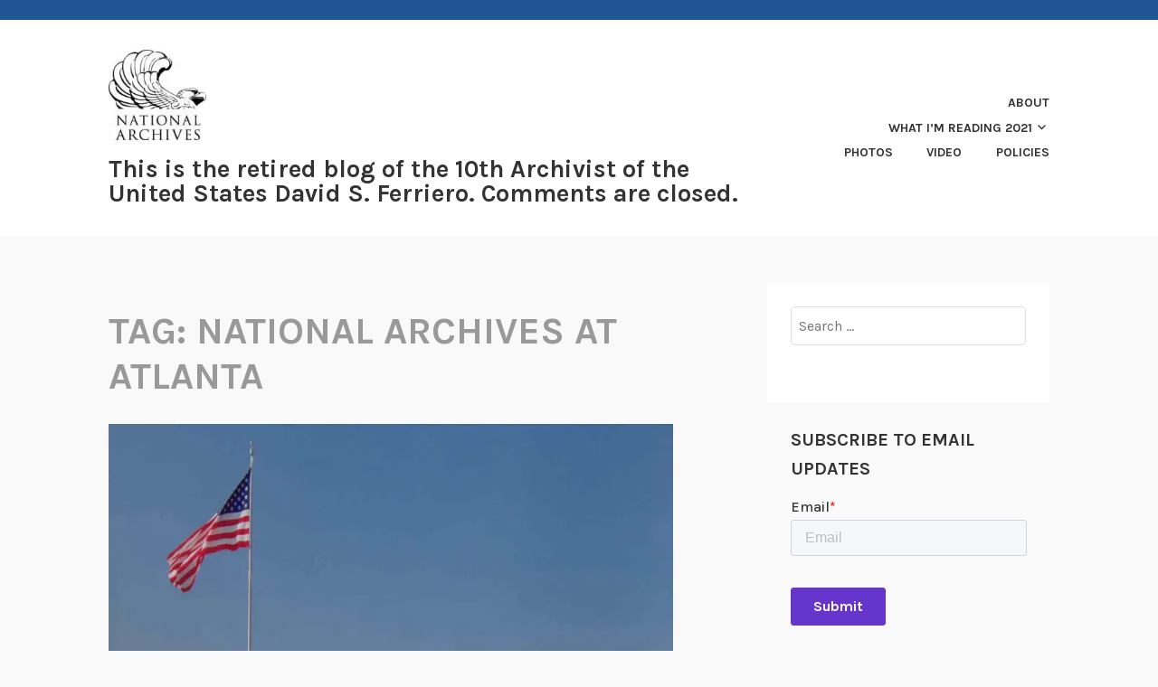

--- FILE ---
content_type: text/html; charset=UTF-8
request_url: https://aotus.blogs.archives.gov/tag/national-archives-at-atlanta/
body_size: 16383
content:
<!DOCTYPE html>
<html lang="en-US">
<head>
<meta charset="UTF-8">
<meta name="viewport" content="width=device-width, initial-scale=1">
<link rel="profile" href="http://gmpg.org/xfn/11">
<link rel="pingback" href="https://aotus.blogs.archives.gov/xmlrpc.php">

<title>National Archives at Atlanta &#8211; This is the retired blog of the 10th Archivist of the United States David S. Ferriero. Comments are closed.</title>
<script type="text/javascript">
/* <![CDATA[ */
window.JetpackScriptData = {"site":{"icon":"https://i0.wp.com/aotus.blogs.archives.gov/wp-content/uploads/sites/11/2018/09/blogs-official-nara-logo.jpg?fit=150%2C139\u0026ssl=1\u0026w=64","title":"This is the retired blog of the 10th Archivist of the United States David S. Ferriero. Comments are closed.","host":"unknown","is_wpcom_platform":false}};
/* ]]> */
</script>
<meta name='robots' content='max-image-preview:large' />
	<style>img:is([sizes="auto" i], [sizes^="auto," i]) { contain-intrinsic-size: 3000px 1500px }</style>
	
<script>
dataLayer = [[]];
</script>
<!-- Google Tag Manager -->
  <script>(function(w,d,s,l,i){w[l]=w[l]||[];w[l].push({'gtm.start':
  new Date().getTime(),event:'gtm.js'});var f=d.getElementsByTagName(s)[0],
  j=d.createElement(s),dl=l!='dataLayer'?'&l='+l:'';j.async=true;j.src=
  'https://www.googletagmanager.com/gtm.js?id='+i+dl;f.parentNode.insertBefore(j,f);
  })(window,document,'script','dataLayer','GTM-WLMC86');</script>
  <!-- End Google Tag Manager -->
<link rel='dns-prefetch' href='//stats.wp.com' />
<link rel='dns-prefetch' href='//fonts.googleapis.com' />
<link rel='dns-prefetch' href='//v0.wordpress.com' />
<link rel='dns-prefetch' href='//www.googletagmanager.com' />
<link rel='preconnect' href='//i0.wp.com' />
<link rel='preconnect' href='//c0.wp.com' />
<link rel="alternate" type="application/rss+xml" title="This is the retired blog of the 10th Archivist of the United States David S. Ferriero. Comments are closed. &raquo; Feed" href="https://aotus.blogs.archives.gov/feed/" />
<link rel="alternate" type="application/rss+xml" title="This is the retired blog of the 10th Archivist of the United States David S. Ferriero. Comments are closed. &raquo; Comments Feed" href="https://aotus.blogs.archives.gov/comments/feed/" />
<link rel="alternate" type="application/rss+xml" title="This is the retired blog of the 10th Archivist of the United States David S. Ferriero. Comments are closed. &raquo; National Archives at Atlanta Tag Feed" href="https://aotus.blogs.archives.gov/tag/national-archives-at-atlanta/feed/" />
<script type="text/javascript">
/* <![CDATA[ */
window._wpemojiSettings = {"baseUrl":"https:\/\/s.w.org\/images\/core\/emoji\/15.1.0\/72x72\/","ext":".png","svgUrl":"https:\/\/s.w.org\/images\/core\/emoji\/15.1.0\/svg\/","svgExt":".svg","source":{"concatemoji":"https:\/\/aotus.blogs.archives.gov\/wp-includes\/js\/wp-emoji-release.min.js?ver=6.8.1"}};
/*! This file is auto-generated */
!function(i,n){var o,s,e;function c(e){try{var t={supportTests:e,timestamp:(new Date).valueOf()};sessionStorage.setItem(o,JSON.stringify(t))}catch(e){}}function p(e,t,n){e.clearRect(0,0,e.canvas.width,e.canvas.height),e.fillText(t,0,0);var t=new Uint32Array(e.getImageData(0,0,e.canvas.width,e.canvas.height).data),r=(e.clearRect(0,0,e.canvas.width,e.canvas.height),e.fillText(n,0,0),new Uint32Array(e.getImageData(0,0,e.canvas.width,e.canvas.height).data));return t.every(function(e,t){return e===r[t]})}function u(e,t,n){switch(t){case"flag":return n(e,"\ud83c\udff3\ufe0f\u200d\u26a7\ufe0f","\ud83c\udff3\ufe0f\u200b\u26a7\ufe0f")?!1:!n(e,"\ud83c\uddfa\ud83c\uddf3","\ud83c\uddfa\u200b\ud83c\uddf3")&&!n(e,"\ud83c\udff4\udb40\udc67\udb40\udc62\udb40\udc65\udb40\udc6e\udb40\udc67\udb40\udc7f","\ud83c\udff4\u200b\udb40\udc67\u200b\udb40\udc62\u200b\udb40\udc65\u200b\udb40\udc6e\u200b\udb40\udc67\u200b\udb40\udc7f");case"emoji":return!n(e,"\ud83d\udc26\u200d\ud83d\udd25","\ud83d\udc26\u200b\ud83d\udd25")}return!1}function f(e,t,n){var r="undefined"!=typeof WorkerGlobalScope&&self instanceof WorkerGlobalScope?new OffscreenCanvas(300,150):i.createElement("canvas"),a=r.getContext("2d",{willReadFrequently:!0}),o=(a.textBaseline="top",a.font="600 32px Arial",{});return e.forEach(function(e){o[e]=t(a,e,n)}),o}function t(e){var t=i.createElement("script");t.src=e,t.defer=!0,i.head.appendChild(t)}"undefined"!=typeof Promise&&(o="wpEmojiSettingsSupports",s=["flag","emoji"],n.supports={everything:!0,everythingExceptFlag:!0},e=new Promise(function(e){i.addEventListener("DOMContentLoaded",e,{once:!0})}),new Promise(function(t){var n=function(){try{var e=JSON.parse(sessionStorage.getItem(o));if("object"==typeof e&&"number"==typeof e.timestamp&&(new Date).valueOf()<e.timestamp+604800&&"object"==typeof e.supportTests)return e.supportTests}catch(e){}return null}();if(!n){if("undefined"!=typeof Worker&&"undefined"!=typeof OffscreenCanvas&&"undefined"!=typeof URL&&URL.createObjectURL&&"undefined"!=typeof Blob)try{var e="postMessage("+f.toString()+"("+[JSON.stringify(s),u.toString(),p.toString()].join(",")+"));",r=new Blob([e],{type:"text/javascript"}),a=new Worker(URL.createObjectURL(r),{name:"wpTestEmojiSupports"});return void(a.onmessage=function(e){c(n=e.data),a.terminate(),t(n)})}catch(e){}c(n=f(s,u,p))}t(n)}).then(function(e){for(var t in e)n.supports[t]=e[t],n.supports.everything=n.supports.everything&&n.supports[t],"flag"!==t&&(n.supports.everythingExceptFlag=n.supports.everythingExceptFlag&&n.supports[t]);n.supports.everythingExceptFlag=n.supports.everythingExceptFlag&&!n.supports.flag,n.DOMReady=!1,n.readyCallback=function(){n.DOMReady=!0}}).then(function(){return e}).then(function(){var e;n.supports.everything||(n.readyCallback(),(e=n.source||{}).concatemoji?t(e.concatemoji):e.wpemoji&&e.twemoji&&(t(e.twemoji),t(e.wpemoji)))}))}((window,document),window._wpemojiSettings);
/* ]]> */
</script>
<style id='wp-emoji-styles-inline-css' type='text/css'>

	img.wp-smiley, img.emoji {
		display: inline !important;
		border: none !important;
		box-shadow: none !important;
		height: 1em !important;
		width: 1em !important;
		margin: 0 0.07em !important;
		vertical-align: -0.1em !important;
		background: none !important;
		padding: 0 !important;
	}
</style>
<link rel='stylesheet' id='wp-block-library-css' href='https://c0.wp.com/c/6.8.1/wp-includes/css/dist/block-library/style.min.css' type='text/css' media='all' />
<style id='classic-theme-styles-inline-css' type='text/css'>
/*! This file is auto-generated */
.wp-block-button__link{color:#fff;background-color:#32373c;border-radius:9999px;box-shadow:none;text-decoration:none;padding:calc(.667em + 2px) calc(1.333em + 2px);font-size:1.125em}.wp-block-file__button{background:#32373c;color:#fff;text-decoration:none}
</style>
<link rel='stylesheet' id='mediaelement-css' href='https://c0.wp.com/c/6.8.1/wp-includes/js/mediaelement/mediaelementplayer-legacy.min.css' type='text/css' media='all' />
<link rel='stylesheet' id='wp-mediaelement-css' href='https://c0.wp.com/c/6.8.1/wp-includes/js/mediaelement/wp-mediaelement.min.css' type='text/css' media='all' />
<style id='jetpack-sharing-buttons-style-inline-css' type='text/css'>
.jetpack-sharing-buttons__services-list{display:flex;flex-direction:row;flex-wrap:wrap;gap:0;list-style-type:none;margin:5px;padding:0}.jetpack-sharing-buttons__services-list.has-small-icon-size{font-size:12px}.jetpack-sharing-buttons__services-list.has-normal-icon-size{font-size:16px}.jetpack-sharing-buttons__services-list.has-large-icon-size{font-size:24px}.jetpack-sharing-buttons__services-list.has-huge-icon-size{font-size:36px}@media print{.jetpack-sharing-buttons__services-list{display:none!important}}.editor-styles-wrapper .wp-block-jetpack-sharing-buttons{gap:0;padding-inline-start:0}ul.jetpack-sharing-buttons__services-list.has-background{padding:1.25em 2.375em}
</style>
<style id='global-styles-inline-css' type='text/css'>
:root{--wp--preset--aspect-ratio--square: 1;--wp--preset--aspect-ratio--4-3: 4/3;--wp--preset--aspect-ratio--3-4: 3/4;--wp--preset--aspect-ratio--3-2: 3/2;--wp--preset--aspect-ratio--2-3: 2/3;--wp--preset--aspect-ratio--16-9: 16/9;--wp--preset--aspect-ratio--9-16: 9/16;--wp--preset--color--black: #000000;--wp--preset--color--cyan-bluish-gray: #abb8c3;--wp--preset--color--white: #ffffff;--wp--preset--color--pale-pink: #f78da7;--wp--preset--color--vivid-red: #cf2e2e;--wp--preset--color--luminous-vivid-orange: #ff6900;--wp--preset--color--luminous-vivid-amber: #fcb900;--wp--preset--color--light-green-cyan: #7bdcb5;--wp--preset--color--vivid-green-cyan: #00d084;--wp--preset--color--pale-cyan-blue: #8ed1fc;--wp--preset--color--vivid-cyan-blue: #0693e3;--wp--preset--color--vivid-purple: #9b51e0;--wp--preset--gradient--vivid-cyan-blue-to-vivid-purple: linear-gradient(135deg,rgba(6,147,227,1) 0%,rgb(155,81,224) 100%);--wp--preset--gradient--light-green-cyan-to-vivid-green-cyan: linear-gradient(135deg,rgb(122,220,180) 0%,rgb(0,208,130) 100%);--wp--preset--gradient--luminous-vivid-amber-to-luminous-vivid-orange: linear-gradient(135deg,rgba(252,185,0,1) 0%,rgba(255,105,0,1) 100%);--wp--preset--gradient--luminous-vivid-orange-to-vivid-red: linear-gradient(135deg,rgba(255,105,0,1) 0%,rgb(207,46,46) 100%);--wp--preset--gradient--very-light-gray-to-cyan-bluish-gray: linear-gradient(135deg,rgb(238,238,238) 0%,rgb(169,184,195) 100%);--wp--preset--gradient--cool-to-warm-spectrum: linear-gradient(135deg,rgb(74,234,220) 0%,rgb(151,120,209) 20%,rgb(207,42,186) 40%,rgb(238,44,130) 60%,rgb(251,105,98) 80%,rgb(254,248,76) 100%);--wp--preset--gradient--blush-light-purple: linear-gradient(135deg,rgb(255,206,236) 0%,rgb(152,150,240) 100%);--wp--preset--gradient--blush-bordeaux: linear-gradient(135deg,rgb(254,205,165) 0%,rgb(254,45,45) 50%,rgb(107,0,62) 100%);--wp--preset--gradient--luminous-dusk: linear-gradient(135deg,rgb(255,203,112) 0%,rgb(199,81,192) 50%,rgb(65,88,208) 100%);--wp--preset--gradient--pale-ocean: linear-gradient(135deg,rgb(255,245,203) 0%,rgb(182,227,212) 50%,rgb(51,167,181) 100%);--wp--preset--gradient--electric-grass: linear-gradient(135deg,rgb(202,248,128) 0%,rgb(113,206,126) 100%);--wp--preset--gradient--midnight: linear-gradient(135deg,rgb(2,3,129) 0%,rgb(40,116,252) 100%);--wp--preset--font-size--small: 13px;--wp--preset--font-size--medium: 20px;--wp--preset--font-size--large: 36px;--wp--preset--font-size--x-large: 42px;--wp--preset--spacing--20: 0.44rem;--wp--preset--spacing--30: 0.67rem;--wp--preset--spacing--40: 1rem;--wp--preset--spacing--50: 1.5rem;--wp--preset--spacing--60: 2.25rem;--wp--preset--spacing--70: 3.38rem;--wp--preset--spacing--80: 5.06rem;--wp--preset--shadow--natural: 6px 6px 9px rgba(0, 0, 0, 0.2);--wp--preset--shadow--deep: 12px 12px 50px rgba(0, 0, 0, 0.4);--wp--preset--shadow--sharp: 6px 6px 0px rgba(0, 0, 0, 0.2);--wp--preset--shadow--outlined: 6px 6px 0px -3px rgba(255, 255, 255, 1), 6px 6px rgba(0, 0, 0, 1);--wp--preset--shadow--crisp: 6px 6px 0px rgba(0, 0, 0, 1);}:where(.is-layout-flex){gap: 0.5em;}:where(.is-layout-grid){gap: 0.5em;}body .is-layout-flex{display: flex;}.is-layout-flex{flex-wrap: wrap;align-items: center;}.is-layout-flex > :is(*, div){margin: 0;}body .is-layout-grid{display: grid;}.is-layout-grid > :is(*, div){margin: 0;}:where(.wp-block-columns.is-layout-flex){gap: 2em;}:where(.wp-block-columns.is-layout-grid){gap: 2em;}:where(.wp-block-post-template.is-layout-flex){gap: 1.25em;}:where(.wp-block-post-template.is-layout-grid){gap: 1.25em;}.has-black-color{color: var(--wp--preset--color--black) !important;}.has-cyan-bluish-gray-color{color: var(--wp--preset--color--cyan-bluish-gray) !important;}.has-white-color{color: var(--wp--preset--color--white) !important;}.has-pale-pink-color{color: var(--wp--preset--color--pale-pink) !important;}.has-vivid-red-color{color: var(--wp--preset--color--vivid-red) !important;}.has-luminous-vivid-orange-color{color: var(--wp--preset--color--luminous-vivid-orange) !important;}.has-luminous-vivid-amber-color{color: var(--wp--preset--color--luminous-vivid-amber) !important;}.has-light-green-cyan-color{color: var(--wp--preset--color--light-green-cyan) !important;}.has-vivid-green-cyan-color{color: var(--wp--preset--color--vivid-green-cyan) !important;}.has-pale-cyan-blue-color{color: var(--wp--preset--color--pale-cyan-blue) !important;}.has-vivid-cyan-blue-color{color: var(--wp--preset--color--vivid-cyan-blue) !important;}.has-vivid-purple-color{color: var(--wp--preset--color--vivid-purple) !important;}.has-black-background-color{background-color: var(--wp--preset--color--black) !important;}.has-cyan-bluish-gray-background-color{background-color: var(--wp--preset--color--cyan-bluish-gray) !important;}.has-white-background-color{background-color: var(--wp--preset--color--white) !important;}.has-pale-pink-background-color{background-color: var(--wp--preset--color--pale-pink) !important;}.has-vivid-red-background-color{background-color: var(--wp--preset--color--vivid-red) !important;}.has-luminous-vivid-orange-background-color{background-color: var(--wp--preset--color--luminous-vivid-orange) !important;}.has-luminous-vivid-amber-background-color{background-color: var(--wp--preset--color--luminous-vivid-amber) !important;}.has-light-green-cyan-background-color{background-color: var(--wp--preset--color--light-green-cyan) !important;}.has-vivid-green-cyan-background-color{background-color: var(--wp--preset--color--vivid-green-cyan) !important;}.has-pale-cyan-blue-background-color{background-color: var(--wp--preset--color--pale-cyan-blue) !important;}.has-vivid-cyan-blue-background-color{background-color: var(--wp--preset--color--vivid-cyan-blue) !important;}.has-vivid-purple-background-color{background-color: var(--wp--preset--color--vivid-purple) !important;}.has-black-border-color{border-color: var(--wp--preset--color--black) !important;}.has-cyan-bluish-gray-border-color{border-color: var(--wp--preset--color--cyan-bluish-gray) !important;}.has-white-border-color{border-color: var(--wp--preset--color--white) !important;}.has-pale-pink-border-color{border-color: var(--wp--preset--color--pale-pink) !important;}.has-vivid-red-border-color{border-color: var(--wp--preset--color--vivid-red) !important;}.has-luminous-vivid-orange-border-color{border-color: var(--wp--preset--color--luminous-vivid-orange) !important;}.has-luminous-vivid-amber-border-color{border-color: var(--wp--preset--color--luminous-vivid-amber) !important;}.has-light-green-cyan-border-color{border-color: var(--wp--preset--color--light-green-cyan) !important;}.has-vivid-green-cyan-border-color{border-color: var(--wp--preset--color--vivid-green-cyan) !important;}.has-pale-cyan-blue-border-color{border-color: var(--wp--preset--color--pale-cyan-blue) !important;}.has-vivid-cyan-blue-border-color{border-color: var(--wp--preset--color--vivid-cyan-blue) !important;}.has-vivid-purple-border-color{border-color: var(--wp--preset--color--vivid-purple) !important;}.has-vivid-cyan-blue-to-vivid-purple-gradient-background{background: var(--wp--preset--gradient--vivid-cyan-blue-to-vivid-purple) !important;}.has-light-green-cyan-to-vivid-green-cyan-gradient-background{background: var(--wp--preset--gradient--light-green-cyan-to-vivid-green-cyan) !important;}.has-luminous-vivid-amber-to-luminous-vivid-orange-gradient-background{background: var(--wp--preset--gradient--luminous-vivid-amber-to-luminous-vivid-orange) !important;}.has-luminous-vivid-orange-to-vivid-red-gradient-background{background: var(--wp--preset--gradient--luminous-vivid-orange-to-vivid-red) !important;}.has-very-light-gray-to-cyan-bluish-gray-gradient-background{background: var(--wp--preset--gradient--very-light-gray-to-cyan-bluish-gray) !important;}.has-cool-to-warm-spectrum-gradient-background{background: var(--wp--preset--gradient--cool-to-warm-spectrum) !important;}.has-blush-light-purple-gradient-background{background: var(--wp--preset--gradient--blush-light-purple) !important;}.has-blush-bordeaux-gradient-background{background: var(--wp--preset--gradient--blush-bordeaux) !important;}.has-luminous-dusk-gradient-background{background: var(--wp--preset--gradient--luminous-dusk) !important;}.has-pale-ocean-gradient-background{background: var(--wp--preset--gradient--pale-ocean) !important;}.has-electric-grass-gradient-background{background: var(--wp--preset--gradient--electric-grass) !important;}.has-midnight-gradient-background{background: var(--wp--preset--gradient--midnight) !important;}.has-small-font-size{font-size: var(--wp--preset--font-size--small) !important;}.has-medium-font-size{font-size: var(--wp--preset--font-size--medium) !important;}.has-large-font-size{font-size: var(--wp--preset--font-size--large) !important;}.has-x-large-font-size{font-size: var(--wp--preset--font-size--x-large) !important;}
:where(.wp-block-post-template.is-layout-flex){gap: 1.25em;}:where(.wp-block-post-template.is-layout-grid){gap: 1.25em;}
:where(.wp-block-columns.is-layout-flex){gap: 2em;}:where(.wp-block-columns.is-layout-grid){gap: 2em;}
:root :where(.wp-block-pullquote){font-size: 1.5em;line-height: 1.6;}
</style>
<link rel='stylesheet' id='karuna-style-css' href='https://aotus.blogs.archives.gov/wp-content/themes/karuna/style.css?ver=6.8.1' type='text/css' media='all' />
<link rel='stylesheet' id='karuna-fonts-css' href='https://fonts.googleapis.com/css?family=Karla%3A400%2C400italic%2C700%2C700italic&#038;subset=latin%2Clatin-ext' type='text/css' media='all' />
<link rel='stylesheet' id='genericons-css' href='https://c0.wp.com/p/jetpack/14.8/_inc/genericons/genericons/genericons.css' type='text/css' media='all' />
<style id='akismet-widget-style-inline-css' type='text/css'>

			.a-stats {
				--akismet-color-mid-green: #357b49;
				--akismet-color-white: #fff;
				--akismet-color-light-grey: #f6f7f7;

				max-width: 350px;
				width: auto;
			}

			.a-stats * {
				all: unset;
				box-sizing: border-box;
			}

			.a-stats strong {
				font-weight: 600;
			}

			.a-stats a.a-stats__link,
			.a-stats a.a-stats__link:visited,
			.a-stats a.a-stats__link:active {
				background: var(--akismet-color-mid-green);
				border: none;
				box-shadow: none;
				border-radius: 8px;
				color: var(--akismet-color-white);
				cursor: pointer;
				display: block;
				font-family: -apple-system, BlinkMacSystemFont, 'Segoe UI', 'Roboto', 'Oxygen-Sans', 'Ubuntu', 'Cantarell', 'Helvetica Neue', sans-serif;
				font-weight: 500;
				padding: 12px;
				text-align: center;
				text-decoration: none;
				transition: all 0.2s ease;
			}

			/* Extra specificity to deal with TwentyTwentyOne focus style */
			.widget .a-stats a.a-stats__link:focus {
				background: var(--akismet-color-mid-green);
				color: var(--akismet-color-white);
				text-decoration: none;
			}

			.a-stats a.a-stats__link:hover {
				filter: brightness(110%);
				box-shadow: 0 4px 12px rgba(0, 0, 0, 0.06), 0 0 2px rgba(0, 0, 0, 0.16);
			}

			.a-stats .count {
				color: var(--akismet-color-white);
				display: block;
				font-size: 1.5em;
				line-height: 1.4;
				padding: 0 13px;
				white-space: nowrap;
			}
		
</style>
<script type="text/javascript" src="https://c0.wp.com/c/6.8.1/wp-includes/js/jquery/jquery.min.js" id="jquery-core-js"></script>
<script type="text/javascript" src="https://c0.wp.com/c/6.8.1/wp-includes/js/jquery/jquery-migrate.min.js" id="jquery-migrate-js"></script>
<script type="text/javascript" id="email-posts-to-subscribers-js-extra">
/* <![CDATA[ */
var elp_data = {"messages":{"elp_name_required":"Please enter name.","elp_email_required":"Please enter email address.","elp_invalid_name":"Name seems invalid.","elp_invalid_email":"Email address seems invalid.","elp_unexpected_error":"Oops.. Unexpected error occurred.","elp_invalid_captcha":"Robot verification failed, please try again.","elp_invalid_key":"Robot verification failed, invalid key.","elp_successfull_single":"You have successfully subscribed.","elp_successfull_double":"You have successfully subscribed. You will receive a confirmation email in few minutes. Please follow the link in it to confirm your subscription. If the email takes more than 15 minutes to appear in your mailbox, please check your spam folder.","elp_email_exist":"Email already exist.","elp_email_squeeze":"You are trying to submit too fast. try again in 1 minute."},"elp_ajax_url":"https:\/\/aotus.blogs.archives.gov\/wp-admin\/admin-ajax.php"};
/* ]]> */
</script>
<script type="text/javascript" src="https://aotus.blogs.archives.gov/wp-content/plugins/email-posts-to-subscribers//inc/email-posts-to-subscribers.js?ver=2.2" id="email-posts-to-subscribers-js"></script>
<link rel="https://api.w.org/" href="https://aotus.blogs.archives.gov/wp-json/" /><link rel="alternate" title="JSON" type="application/json" href="https://aotus.blogs.archives.gov/wp-json/wp/v2/tags/631206396" /><link rel="EditURI" type="application/rsd+xml" title="RSD" href="https://aotus.blogs.archives.gov/xmlrpc.php?rsd" />
<meta name="generator" content="WordPress 6.8.1" />
<style>.elp_form_message.success { color: #008000;font-weight: bold; } .elp_form_message.error { color: #ff0000; } .elp_form_message.boterror { color: #ff0000; } </style><!-- HubSpot WordPress Plugin v11.3.6: embed JS disabled as a portalId has not yet been configured --><meta name="generator" content="Site Kit by Google 1.156.0" />	<style>img#wpstats{display:none}</style>
		
<!-- Jetpack Open Graph Tags -->
<meta property="og:type" content="website" />
<meta property="og:title" content="National Archives at Atlanta &#8211; This is the retired blog of the 10th Archivist of the United States David S. Ferriero. Comments are closed." />
<meta property="og:url" content="https://aotus.blogs.archives.gov/tag/national-archives-at-atlanta/" />
<meta property="og:site_name" content="This is the retired blog of the 10th Archivist of the United States David S. Ferriero. Comments are closed." />
<meta property="og:image" content="https://s0.wp.com/i/blank.jpg" />
<meta property="og:image:alt" content="" />
<meta property="og:locale" content="en_US" />

<!-- End Jetpack Open Graph Tags -->
<link rel="icon" href="https://i0.wp.com/aotus.blogs.archives.gov/wp-content/uploads/sites/11/2018/09/blogs-official-nara-logo.jpg?fit=32%2C30&#038;ssl=1" sizes="32x32" />
<link rel="icon" href="https://i0.wp.com/aotus.blogs.archives.gov/wp-content/uploads/sites/11/2018/09/blogs-official-nara-logo.jpg?fit=150%2C139&#038;ssl=1" sizes="192x192" />
<link rel="apple-touch-icon" href="https://i0.wp.com/aotus.blogs.archives.gov/wp-content/uploads/sites/11/2018/09/blogs-official-nara-logo.jpg?fit=150%2C139&#038;ssl=1" />
<meta name="msapplication-TileImage" content="https://i0.wp.com/aotus.blogs.archives.gov/wp-content/uploads/sites/11/2018/09/blogs-official-nara-logo.jpg?fit=150%2C139&#038;ssl=1" />
		<style type="text/css" id="wp-custom-css">
			.top-bar {background-color: #205493;
} 

.site-title {
text-transform: none; font-size: 1.7rem;
	background-color: white;
}

div.site-branding{
	font-size: 1.3rem;
}

#infinite-handle > span {
    background-color: #0071bc;
    color: white;
}

.site-branding .site-title { margin-top: 1.2rem;}

.top-bar .site-description {
width: 100%;
}

.entry-title a:hover, .entry-title a:focus {
    color: #73b3e7;
}
.page_item.page-item-7954 {
	background-color: #73b3e7;
}

header > h2 > a{
    font-size: 1.3rem;
}

a {
    color: #4773aa;
}

a:hover {
	color:#73b3e7;
}

body{
	background:#f9f9f9;
}

.entry-meta, .entry-footer {
  text-transform: capitalize;
}

.entry-content
a {
    text-decoration: underline;
    font-weight: normal;
}

#secondary.widget-area{
	background-color: #fff;
}

#search-2{
background-color: transparent;
}

#email-posts-to-subscribers-2{
background-color: transparent;
}

input#elp_form_submit_1625692594{
	border-color: #1a4480;
}

#calendar-3{
background-color: transparent;
}

#archives-4{
background-color: transparent;
}

#catalog-4{
background-color:transparent;
}

#categories-4{
background-color: transparent;
}

#tag_cloud-3{
background-color: transparent;
}

figcaption {
font-size: .9rem;
font-style: italic;
color: #494949;
}

.comment-navigation a, .comment-navigation a:visited, .posts-navigation a, .posts-navigation a:visited, .post-navigation a, .post-navigation a:visited {
        color: black;
}

.nav-links  a:hover {
        color: #73b3e7;
}

.site-footer {
    background-color: #205493;
    width: 100%;
}

.footer-widgets-wrapper {
    background-color: #205493;
}


/*
	CSS Migrated from Jetpack:
*/

/*
Welcome to Custom CSS!

CSS (Cascading Style Sheets) is a kind of code that tells the browser how
to render a web page. You may delete these comments and get started with
your customizations.

By default, your stylesheet will be loaded after the theme stylesheets,
which means that your rules can take precedence and override the theme CSS
rules. Just write here what you want to change, you don't need to copy all
your theme's stylesheet content.

If you need any further help, ask in the CSS Customization forum.
*/		</style>
		</head>

<body class="archive tag tag-national-archives-at-atlanta tag-631206396 wp-custom-logo wp-theme-karuna hfeed">
	<!-- Google Tag Manager (noscript) -->
<noscript><iframe src="https://www.googletagmanager.com/ns.html?id=GTM-WLMC86" height="0" width="0" style="display:none;visibility:hidden"></iframe></noscript>
<!-- End Google Tag Manager (noscript) -->
<div id="page" class="site">
	<a class="skip-link screen-reader-text" href="#content">Skip to content</a>

	<header id="masthead" class="site-header" role="banner">

		<div class="top-bar">
	<div class="top-bar-wrapper">
		
			</div><!-- .top-bar-wrapper -->
</div><!-- .top-bar -->
		<div class="sticky-wrapper">
	<div class="site-branding-wrapper">
		<div class="site-branding">
			<a href="https://aotus.blogs.archives.gov/" class="custom-logo-link" rel="home"><img width="150" height="139" src="https://i0.wp.com/aotus.blogs.archives.gov/wp-content/uploads/sites/11/2018/09/blogs-official-nara-logo.jpg?fit=150%2C139&amp;ssl=1" class="custom-logo" alt="This is the retired blog of the 10th Archivist of the United States David S. Ferriero. Comments are closed." decoding="async" data-attachment-id="8199" data-permalink="https://aotus.blogs.archives.gov/blogs-official-nara-logo-2/" data-orig-file="https://i0.wp.com/aotus.blogs.archives.gov/wp-content/uploads/sites/11/2018/09/blogs-official-nara-logo.jpg?fit=150%2C139&amp;ssl=1" data-orig-size="150,139" data-comments-opened="1" data-image-meta="{&quot;aperture&quot;:&quot;0&quot;,&quot;credit&quot;:&quot;&quot;,&quot;camera&quot;:&quot;&quot;,&quot;caption&quot;:&quot;&quot;,&quot;created_timestamp&quot;:&quot;0&quot;,&quot;copyright&quot;:&quot;&quot;,&quot;focal_length&quot;:&quot;0&quot;,&quot;iso&quot;:&quot;0&quot;,&quot;shutter_speed&quot;:&quot;0&quot;,&quot;title&quot;:&quot;&quot;,&quot;orientation&quot;:&quot;0&quot;}" data-image-title="blogs-official-nara-logo" data-image-description="" data-image-caption="" data-medium-file="https://i0.wp.com/aotus.blogs.archives.gov/wp-content/uploads/sites/11/2018/09/blogs-official-nara-logo.jpg?fit=150%2C139&amp;ssl=1" data-large-file="https://i0.wp.com/aotus.blogs.archives.gov/wp-content/uploads/sites/11/2018/09/blogs-official-nara-logo.jpg?fit=150%2C139&amp;ssl=1" /></a>							<p class="site-title"><a href="https://aotus.blogs.archives.gov/" rel="home">This is the retired blog of the 10th Archivist of the United States David S. Ferriero. Comments are closed.</a></p>
					</div><!-- .site-branding -->

		<nav id="site-navigation" class="main-navigation" role="navigation">
	<button class="menu-toggle" aria-controls="top-menu" aria-expanded="false"><span class="genericon genericon-menu"></span>Menu</button>
	<div id="top-menu" class="menu"><ul>
<li class="page_item page-item-2292"><a href="https://aotus.blogs.archives.gov/about-the-archivist/">About</a></li>
<li class="page_item page-item-10709 page_item_has_children"><a href="https://aotus.blogs.archives.gov/recommended-reading-the-archivists-bookshelf/">What I&#8217;m Reading 2021</a>
<ul class='children'>
	<li class="page_item page-item-7954"><a href="https://aotus.blogs.archives.gov/recommended-reading-the-archivists-bookshelf/recommended-reading-the-archivists-bookshelf-2020/">What I&#8217;m Reading (2020 and prior)</a></li>
</ul>
</li>
<li class="page_item page-item-2898"><a href="https://aotus.blogs.archives.gov/photos/">Photos</a></li>
<li class="page_item page-item-1980"><a href="https://aotus.blogs.archives.gov/video/">Video</a></li>
<li class="page_item page-item-70"><a href="https://aotus.blogs.archives.gov/policies/">Policies</a></li>
</ul></div>
</nav><!-- #site-navigation -->
			</div><!-- .site-branding-wrapper -->
</div><!-- .sticky-wrapper -->
		
		
	</header>
	<div id="content" class="site-content">

	<div id="primary" class="content-area">
		<main id="main" class="site-main" role="main">

		
			<header class="page-header">
				<h1 class="page-title">Tag: <span>National Archives at Atlanta</span></h1>			</header>
			
<article id="post-10762" class="post-10762 post type-post status-publish format-standard has-post-thumbnail hentry category-land-acknowledgement tag-ancestral-lands tag-atlanta tag-indigenous-people tag-jimmy-carter-presidential-library-and-museum tag-muscogee-nation tag-national-archives-at-atlanta fallback-thumbnail">
			<div class="post-thumbnail">
			<a href="https://aotus.blogs.archives.gov/2021/07/20/the-importance-of-acknowledging-our-history-naras-facilities-in-the-atlanta-area/">
				<img width="685" height="592" src="https://i0.wp.com/aotus.blogs.archives.gov/wp-content/uploads/sites/11/2021/07/NARA-Atlanta-MorrowFront.jpg?fit=685%2C592&amp;ssl=1" class="attachment-karuna-featured-image size-karuna-featured-image wp-post-image" alt="National Archives at Atlanta" decoding="async" loading="lazy" srcset="https://i0.wp.com/aotus.blogs.archives.gov/wp-content/uploads/sites/11/2021/07/NARA-Atlanta-MorrowFront.jpg?w=1402&amp;ssl=1 1402w, https://i0.wp.com/aotus.blogs.archives.gov/wp-content/uploads/sites/11/2021/07/NARA-Atlanta-MorrowFront.jpg?resize=300%2C259&amp;ssl=1 300w, https://i0.wp.com/aotus.blogs.archives.gov/wp-content/uploads/sites/11/2021/07/NARA-Atlanta-MorrowFront.jpg?resize=1024%2C884&amp;ssl=1 1024w, https://i0.wp.com/aotus.blogs.archives.gov/wp-content/uploads/sites/11/2021/07/NARA-Atlanta-MorrowFront.jpg?resize=768%2C663&amp;ssl=1 768w, https://i0.wp.com/aotus.blogs.archives.gov/wp-content/uploads/sites/11/2021/07/NARA-Atlanta-MorrowFront.jpg?resize=685%2C592&amp;ssl=1 685w" sizes="auto, (max-width: 685px) 100vw, 685px" data-attachment-id="10764" data-permalink="https://aotus.blogs.archives.gov/2021/07/20/the-importance-of-acknowledging-our-history-naras-facilities-in-the-atlanta-area/nara-atlanta-morrowfront/" data-orig-file="https://i0.wp.com/aotus.blogs.archives.gov/wp-content/uploads/sites/11/2021/07/NARA-Atlanta-MorrowFront.jpg?fit=1402%2C1211&amp;ssl=1" data-orig-size="1402,1211" data-comments-opened="1" data-image-meta="{&quot;aperture&quot;:&quot;0&quot;,&quot;credit&quot;:&quot;&quot;,&quot;camera&quot;:&quot;&quot;,&quot;caption&quot;:&quot;&quot;,&quot;created_timestamp&quot;:&quot;0&quot;,&quot;copyright&quot;:&quot;&quot;,&quot;focal_length&quot;:&quot;0&quot;,&quot;iso&quot;:&quot;0&quot;,&quot;shutter_speed&quot;:&quot;0&quot;,&quot;title&quot;:&quot;&quot;,&quot;orientation&quot;:&quot;0&quot;}" data-image-title="National Archives at Atlanta" data-image-description="" data-image-caption="" data-medium-file="https://i0.wp.com/aotus.blogs.archives.gov/wp-content/uploads/sites/11/2021/07/NARA-Atlanta-MorrowFront.jpg?fit=300%2C259&amp;ssl=1" data-large-file="https://i0.wp.com/aotus.blogs.archives.gov/wp-content/uploads/sites/11/2021/07/NARA-Atlanta-MorrowFront.jpg?fit=685%2C591&amp;ssl=1" />			</a>
		</div>
	
	<header class="entry-header">
		<h2 class="entry-title"><a href="https://aotus.blogs.archives.gov/2021/07/20/the-importance-of-acknowledging-our-history-naras-facilities-in-the-atlanta-area/" rel="bookmark">The Importance of Acknowledging Our History: NARA’s Facilities in the Atlanta Area</a></h2>				<div class="entry-meta">
			<span class="posted-on"><a href="https://aotus.blogs.archives.gov/2021/07/20/the-importance-of-acknowledging-our-history-naras-facilities-in-the-atlanta-area/" rel="bookmark"><time class="entry-date published" datetime="2021-07-20T09:22:32-04:00">July 20, 2021</time><time class="updated" datetime="2021-07-20T09:22:35-04:00">July 20, 2021</time></a></span><span class="byline"> by <span class="author vcard"><a class="url fn n" href="https://aotus.blogs.archives.gov/author/dferriero/">dferriero</a></span></span><span class="cat-links">, posted in <a href="https://aotus.blogs.archives.gov/category/land-acknowledgement/" rel="category tag">Land Acknowledgement</a></span>		</div><!-- .entry-meta -->			</header>
	<div class="entry-content">
		<p>This is another installment of our ongoing blog series that acknowledges the ancestral lands on which the National Archives’ buildings are situated. This series of acknowledgements is a simple way to offer recognition and respect to the people who once lived on these lands.  The Jimmy Carter Presidential Library and Museum is located in Atlanta, &hellip; <a href="https://aotus.blogs.archives.gov/2021/07/20/the-importance-of-acknowledging-our-history-naras-facilities-in-the-atlanta-area/" class="more-link">Continue reading <span class="screen-reader-text">The Importance of Acknowledging Our History: NARA’s Facilities in the Atlanta Area</span></a></p>	</div>
		<footer class="entry-footer">
		<span class="tags-links">Tagged <a href="https://aotus.blogs.archives.gov/tag/ancestral-lands/" rel="tag">ancestral lands</a>, <a href="https://aotus.blogs.archives.gov/tag/atlanta/" rel="tag">Atlanta</a>, <a href="https://aotus.blogs.archives.gov/tag/indigenous-people/" rel="tag">indigenous people</a>, <a href="https://aotus.blogs.archives.gov/tag/jimmy-carter-presidential-library-and-museum/" rel="tag">Jimmy Carter Presidential Library and Museum</a>, <a href="https://aotus.blogs.archives.gov/tag/muscogee-nation/" rel="tag">Muscogee Nation</a>, <a href="https://aotus.blogs.archives.gov/tag/national-archives-at-atlanta/" rel="tag">National Archives at Atlanta</a></span>	</footer><!-- .entry-footer -->
	</article><!-- #post-## -->
		</main>
	</div>

<aside id="secondary" class="widget-area" role="complementary">
	<section id="search-2" class="widget widget_search"><form role="search" method="get" class="search-form" action="https://aotus.blogs.archives.gov/">
				<label>
					<span class="screen-reader-text">Search for:</span>
					<input type="search" class="search-field" placeholder="Search &hellip;" value="" name="s" />
				</label>
				<input type="submit" class="search-submit" value="Search" />
			</form></section><section id="block-2" class="widget widget_block">
<div class="wp-block-group"><div class="wp-block-group__inner-container is-layout-constrained wp-container-core-group-is-layout-fdc12268 wp-block-group-is-layout-constrained">
<h2 class="widget-title wp-block-heading" style="text-transform:uppercase">Subscribe to Email Updates</h2>


<p>
						<script>
							window.hsFormsOnReady = window.hsFormsOnReady || [];
							window.hsFormsOnReady.push(()=>{
								hbspt.forms.create({
									portalId: 20973928,
									formId: "b8b4c859-44ff-4639-9193-601b950b23f8",
									target: "#hbspt-form-1769617606000-0807178587",
									region: "",
									
							})});
						</script>
						<div class="hbspt-form" id="hbspt-form-1769617606000-0807178587"></div></p>
</div></div>
</section><section id="categories-4" class="widget widget_categories"><h2 class="widget-title">Categories</h2><form action="https://aotus.blogs.archives.gov" method="get"><label class="screen-reader-text" for="cat">Categories</label><select  name='cat' id='cat' class='postform'>
	<option value='-1'>Select Category</option>
	<option class="level-0" value="15888">Collaboration</option>
	<option class="level-0" value="631206384">Land Acknowledgement</option>
	<option class="level-0" value="7885">Leadership</option>
	<option class="level-0" value="875">Miscellaneous</option>
	<option class="level-0" value="132050817">NARA Records</option>
	<option class="level-0" value="13472912">Open Government</option>
	<option class="level-0" value="36362">Participation</option>
	<option class="level-0" value="219344716">Patent of the Month</option>
	<option class="level-0" value="146920">Records Management</option>
	<option class="level-0" value="49818">Social Media</option>
	<option class="level-0" value="8149">Special Events</option>
	<option class="level-0" value="6">Technology</option>
	<option class="level-0" value="86178">Transformation</option>
	<option class="level-0" value="636">Transparency</option>
	<option class="level-0" value="1">Uncategorized</option>
</select>
</form><script type="text/javascript">
/* <![CDATA[ */

(function() {
	var dropdown = document.getElementById( "cat" );
	function onCatChange() {
		if ( dropdown.options[ dropdown.selectedIndex ].value > 0 ) {
			dropdown.parentNode.submit();
		}
	}
	dropdown.onchange = onCatChange;
})();

/* ]]> */
</script>
</section><section id="archives-4" class="widget widget_archive"><h2 class="widget-title">Archives</h2>		<label class="screen-reader-text" for="archives-dropdown-4">Archives</label>
		<select id="archives-dropdown-4" name="archive-dropdown">
			
			<option value="">Select Month</option>
				<option value='https://aotus.blogs.archives.gov/2022/04/'> April 2022 </option>
	<option value='https://aotus.blogs.archives.gov/2022/03/'> March 2022 </option>
	<option value='https://aotus.blogs.archives.gov/2022/02/'> February 2022 </option>
	<option value='https://aotus.blogs.archives.gov/2022/01/'> January 2022 </option>
	<option value='https://aotus.blogs.archives.gov/2021/12/'> December 2021 </option>
	<option value='https://aotus.blogs.archives.gov/2021/11/'> November 2021 </option>
	<option value='https://aotus.blogs.archives.gov/2021/10/'> October 2021 </option>
	<option value='https://aotus.blogs.archives.gov/2021/09/'> September 2021 </option>
	<option value='https://aotus.blogs.archives.gov/2021/08/'> August 2021 </option>
	<option value='https://aotus.blogs.archives.gov/2021/07/'> July 2021 </option>
	<option value='https://aotus.blogs.archives.gov/2021/06/'> June 2021 </option>
	<option value='https://aotus.blogs.archives.gov/2021/05/'> May 2021 </option>
	<option value='https://aotus.blogs.archives.gov/2021/04/'> April 2021 </option>
	<option value='https://aotus.blogs.archives.gov/2021/03/'> March 2021 </option>
	<option value='https://aotus.blogs.archives.gov/2021/02/'> February 2021 </option>
	<option value='https://aotus.blogs.archives.gov/2021/01/'> January 2021 </option>
	<option value='https://aotus.blogs.archives.gov/2020/12/'> December 2020 </option>
	<option value='https://aotus.blogs.archives.gov/2020/11/'> November 2020 </option>
	<option value='https://aotus.blogs.archives.gov/2020/10/'> October 2020 </option>
	<option value='https://aotus.blogs.archives.gov/2020/09/'> September 2020 </option>
	<option value='https://aotus.blogs.archives.gov/2020/08/'> August 2020 </option>
	<option value='https://aotus.blogs.archives.gov/2020/07/'> July 2020 </option>
	<option value='https://aotus.blogs.archives.gov/2020/06/'> June 2020 </option>
	<option value='https://aotus.blogs.archives.gov/2020/05/'> May 2020 </option>
	<option value='https://aotus.blogs.archives.gov/2020/04/'> April 2020 </option>
	<option value='https://aotus.blogs.archives.gov/2020/03/'> March 2020 </option>
	<option value='https://aotus.blogs.archives.gov/2020/02/'> February 2020 </option>
	<option value='https://aotus.blogs.archives.gov/2020/01/'> January 2020 </option>
	<option value='https://aotus.blogs.archives.gov/2019/12/'> December 2019 </option>
	<option value='https://aotus.blogs.archives.gov/2019/11/'> November 2019 </option>
	<option value='https://aotus.blogs.archives.gov/2019/09/'> September 2019 </option>
	<option value='https://aotus.blogs.archives.gov/2019/07/'> July 2019 </option>
	<option value='https://aotus.blogs.archives.gov/2019/06/'> June 2019 </option>
	<option value='https://aotus.blogs.archives.gov/2019/05/'> May 2019 </option>
	<option value='https://aotus.blogs.archives.gov/2019/04/'> April 2019 </option>
	<option value='https://aotus.blogs.archives.gov/2019/03/'> March 2019 </option>
	<option value='https://aotus.blogs.archives.gov/2019/02/'> February 2019 </option>
	<option value='https://aotus.blogs.archives.gov/2018/12/'> December 2018 </option>
	<option value='https://aotus.blogs.archives.gov/2018/11/'> November 2018 </option>
	<option value='https://aotus.blogs.archives.gov/2018/10/'> October 2018 </option>
	<option value='https://aotus.blogs.archives.gov/2018/09/'> September 2018 </option>
	<option value='https://aotus.blogs.archives.gov/2018/08/'> August 2018 </option>
	<option value='https://aotus.blogs.archives.gov/2018/07/'> July 2018 </option>
	<option value='https://aotus.blogs.archives.gov/2018/06/'> June 2018 </option>
	<option value='https://aotus.blogs.archives.gov/2018/05/'> May 2018 </option>
	<option value='https://aotus.blogs.archives.gov/2018/03/'> March 2018 </option>
	<option value='https://aotus.blogs.archives.gov/2018/02/'> February 2018 </option>
	<option value='https://aotus.blogs.archives.gov/2018/01/'> January 2018 </option>
	<option value='https://aotus.blogs.archives.gov/2017/12/'> December 2017 </option>
	<option value='https://aotus.blogs.archives.gov/2017/11/'> November 2017 </option>
	<option value='https://aotus.blogs.archives.gov/2017/10/'> October 2017 </option>
	<option value='https://aotus.blogs.archives.gov/2017/09/'> September 2017 </option>
	<option value='https://aotus.blogs.archives.gov/2017/08/'> August 2017 </option>
	<option value='https://aotus.blogs.archives.gov/2017/07/'> July 2017 </option>
	<option value='https://aotus.blogs.archives.gov/2017/06/'> June 2017 </option>
	<option value='https://aotus.blogs.archives.gov/2017/05/'> May 2017 </option>
	<option value='https://aotus.blogs.archives.gov/2017/04/'> April 2017 </option>
	<option value='https://aotus.blogs.archives.gov/2017/03/'> March 2017 </option>
	<option value='https://aotus.blogs.archives.gov/2017/02/'> February 2017 </option>
	<option value='https://aotus.blogs.archives.gov/2016/12/'> December 2016 </option>
	<option value='https://aotus.blogs.archives.gov/2016/11/'> November 2016 </option>
	<option value='https://aotus.blogs.archives.gov/2016/10/'> October 2016 </option>
	<option value='https://aotus.blogs.archives.gov/2016/09/'> September 2016 </option>
	<option value='https://aotus.blogs.archives.gov/2016/08/'> August 2016 </option>
	<option value='https://aotus.blogs.archives.gov/2016/07/'> July 2016 </option>
	<option value='https://aotus.blogs.archives.gov/2016/06/'> June 2016 </option>
	<option value='https://aotus.blogs.archives.gov/2016/05/'> May 2016 </option>
	<option value='https://aotus.blogs.archives.gov/2016/04/'> April 2016 </option>
	<option value='https://aotus.blogs.archives.gov/2016/03/'> March 2016 </option>
	<option value='https://aotus.blogs.archives.gov/2016/02/'> February 2016 </option>
	<option value='https://aotus.blogs.archives.gov/2016/01/'> January 2016 </option>
	<option value='https://aotus.blogs.archives.gov/2015/12/'> December 2015 </option>
	<option value='https://aotus.blogs.archives.gov/2015/11/'> November 2015 </option>
	<option value='https://aotus.blogs.archives.gov/2015/10/'> October 2015 </option>
	<option value='https://aotus.blogs.archives.gov/2015/09/'> September 2015 </option>
	<option value='https://aotus.blogs.archives.gov/2015/08/'> August 2015 </option>
	<option value='https://aotus.blogs.archives.gov/2015/07/'> July 2015 </option>
	<option value='https://aotus.blogs.archives.gov/2015/06/'> June 2015 </option>
	<option value='https://aotus.blogs.archives.gov/2015/05/'> May 2015 </option>
	<option value='https://aotus.blogs.archives.gov/2015/04/'> April 2015 </option>
	<option value='https://aotus.blogs.archives.gov/2015/03/'> March 2015 </option>
	<option value='https://aotus.blogs.archives.gov/2015/02/'> February 2015 </option>
	<option value='https://aotus.blogs.archives.gov/2014/12/'> December 2014 </option>
	<option value='https://aotus.blogs.archives.gov/2014/11/'> November 2014 </option>
	<option value='https://aotus.blogs.archives.gov/2014/10/'> October 2014 </option>
	<option value='https://aotus.blogs.archives.gov/2014/09/'> September 2014 </option>
	<option value='https://aotus.blogs.archives.gov/2014/08/'> August 2014 </option>
	<option value='https://aotus.blogs.archives.gov/2014/07/'> July 2014 </option>
	<option value='https://aotus.blogs.archives.gov/2014/06/'> June 2014 </option>
	<option value='https://aotus.blogs.archives.gov/2014/05/'> May 2014 </option>
	<option value='https://aotus.blogs.archives.gov/2014/04/'> April 2014 </option>
	<option value='https://aotus.blogs.archives.gov/2014/03/'> March 2014 </option>
	<option value='https://aotus.blogs.archives.gov/2014/02/'> February 2014 </option>
	<option value='https://aotus.blogs.archives.gov/2014/01/'> January 2014 </option>
	<option value='https://aotus.blogs.archives.gov/2013/12/'> December 2013 </option>
	<option value='https://aotus.blogs.archives.gov/2013/11/'> November 2013 </option>
	<option value='https://aotus.blogs.archives.gov/2013/10/'> October 2013 </option>
	<option value='https://aotus.blogs.archives.gov/2013/09/'> September 2013 </option>
	<option value='https://aotus.blogs.archives.gov/2013/08/'> August 2013 </option>
	<option value='https://aotus.blogs.archives.gov/2013/07/'> July 2013 </option>
	<option value='https://aotus.blogs.archives.gov/2013/06/'> June 2013 </option>
	<option value='https://aotus.blogs.archives.gov/2013/05/'> May 2013 </option>
	<option value='https://aotus.blogs.archives.gov/2013/04/'> April 2013 </option>
	<option value='https://aotus.blogs.archives.gov/2013/03/'> March 2013 </option>
	<option value='https://aotus.blogs.archives.gov/2013/01/'> January 2013 </option>
	<option value='https://aotus.blogs.archives.gov/2012/12/'> December 2012 </option>
	<option value='https://aotus.blogs.archives.gov/2012/11/'> November 2012 </option>
	<option value='https://aotus.blogs.archives.gov/2012/10/'> October 2012 </option>
	<option value='https://aotus.blogs.archives.gov/2012/09/'> September 2012 </option>
	<option value='https://aotus.blogs.archives.gov/2012/08/'> August 2012 </option>
	<option value='https://aotus.blogs.archives.gov/2012/07/'> July 2012 </option>
	<option value='https://aotus.blogs.archives.gov/2012/06/'> June 2012 </option>
	<option value='https://aotus.blogs.archives.gov/2012/05/'> May 2012 </option>
	<option value='https://aotus.blogs.archives.gov/2012/04/'> April 2012 </option>
	<option value='https://aotus.blogs.archives.gov/2012/03/'> March 2012 </option>
	<option value='https://aotus.blogs.archives.gov/2012/02/'> February 2012 </option>
	<option value='https://aotus.blogs.archives.gov/2012/01/'> January 2012 </option>
	<option value='https://aotus.blogs.archives.gov/2011/12/'> December 2011 </option>
	<option value='https://aotus.blogs.archives.gov/2011/11/'> November 2011 </option>
	<option value='https://aotus.blogs.archives.gov/2011/10/'> October 2011 </option>
	<option value='https://aotus.blogs.archives.gov/2011/09/'> September 2011 </option>
	<option value='https://aotus.blogs.archives.gov/2011/08/'> August 2011 </option>
	<option value='https://aotus.blogs.archives.gov/2011/07/'> July 2011 </option>
	<option value='https://aotus.blogs.archives.gov/2011/06/'> June 2011 </option>
	<option value='https://aotus.blogs.archives.gov/2011/05/'> May 2011 </option>
	<option value='https://aotus.blogs.archives.gov/2011/04/'> April 2011 </option>
	<option value='https://aotus.blogs.archives.gov/2011/03/'> March 2011 </option>
	<option value='https://aotus.blogs.archives.gov/2011/02/'> February 2011 </option>
	<option value='https://aotus.blogs.archives.gov/2011/01/'> January 2011 </option>
	<option value='https://aotus.blogs.archives.gov/2010/12/'> December 2010 </option>
	<option value='https://aotus.blogs.archives.gov/2010/11/'> November 2010 </option>
	<option value='https://aotus.blogs.archives.gov/2010/10/'> October 2010 </option>
	<option value='https://aotus.blogs.archives.gov/2010/09/'> September 2010 </option>
	<option value='https://aotus.blogs.archives.gov/2010/08/'> August 2010 </option>
	<option value='https://aotus.blogs.archives.gov/2010/07/'> July 2010 </option>
	<option value='https://aotus.blogs.archives.gov/2010/06/'> June 2010 </option>
	<option value='https://aotus.blogs.archives.gov/2010/05/'> May 2010 </option>
	<option value='https://aotus.blogs.archives.gov/2010/04/'> April 2010 </option>

		</select>

			<script type="text/javascript">
/* <![CDATA[ */

(function() {
	var dropdown = document.getElementById( "archives-dropdown-4" );
	function onSelectChange() {
		if ( dropdown.options[ dropdown.selectedIndex ].value !== '' ) {
			document.location.href = this.options[ this.selectedIndex ].value;
		}
	}
	dropdown.onchange = onSelectChange;
})();

/* ]]> */
</script>
</section><section id="tag_cloud-3" class="widget widget_tag_cloud"><h2 class="widget-title">Tags</h2><div class="tagcloud"><a href="https://aotus.blogs.archives.gov/tag/freedom-of-information-act/" class="tag-cloud-link tag-link-27401 tag-link-position-1" style="font-size: 9.25pt;" aria-label="&quot;Freedom of Information Act&quot; (7 items)">&quot;Freedom of Information Act&quot;</a>
<a href="https://aotus.blogs.archives.gov/tag/office-of-government-information-services/" class="tag-cloud-link tag-link-19511828 tag-link-position-2" style="font-size: 14.5pt;" aria-label="&quot;Office of Government Information Services&quot; (12 items)">&quot;Office of Government Information Services&quot;</a>
<a href="https://aotus.blogs.archives.gov/tag/4th-of-july/" class="tag-cloud-link tag-link-224565 tag-link-position-3" style="font-size: 8pt;" aria-label="4th of July (6 items)">4th of July</a>
<a href="https://aotus.blogs.archives.gov/tag/american-archives-month/" class="tag-cloud-link tag-link-2125388 tag-link-position-4" style="font-size: 8pt;" aria-label="American Archives Month (6 items)">American Archives Month</a>
<a href="https://aotus.blogs.archives.gov/tag/ancestral-lands/" class="tag-cloud-link tag-link-631206378 tag-link-position-5" style="font-size: 21.75pt;" aria-label="ancestral lands (24 items)">ancestral lands</a>
<a href="https://aotus.blogs.archives.gov/tag/catalog/" class="tag-cloud-link tag-link-34452 tag-link-position-6" style="font-size: 10.5pt;" aria-label="catalog (8 items)">catalog</a>
<a href="https://aotus.blogs.archives.gov/tag/citizen-archivist/" class="tag-cloud-link tag-link-19824899 tag-link-position-7" style="font-size: 15.5pt;" aria-label="citizen archivist (13 items)">citizen archivist</a>
<a href="https://aotus.blogs.archives.gov/tag/collaboration-2/" class="tag-cloud-link tag-link-18547347 tag-link-position-8" style="font-size: 12.75pt;" aria-label="collaboration (10 items)">collaboration</a>
<a href="https://aotus.blogs.archives.gov/tag/connect-with-customers/" class="tag-cloud-link tag-link-4890755 tag-link-position-9" style="font-size: 8pt;" aria-label="Connect with Customers (6 items)">Connect with Customers</a>
<a href="https://aotus.blogs.archives.gov/tag/crowdsourcing/" class="tag-cloud-link tag-link-201845 tag-link-position-10" style="font-size: 14.5pt;" aria-label="crowdsourcing (12 items)">crowdsourcing</a>
<a href="https://aotus.blogs.archives.gov/tag/declaration-of-independence/" class="tag-cloud-link tag-link-225910 tag-link-position-11" style="font-size: 9.25pt;" aria-label="Declaration of Independence (7 items)">Declaration of Independence</a>
<a href="https://aotus.blogs.archives.gov/tag/declassification/" class="tag-cloud-link tag-link-766477 tag-link-position-12" style="font-size: 13.75pt;" aria-label="declassification (11 items)">declassification</a>
<a href="https://aotus.blogs.archives.gov/tag/digitization/" class="tag-cloud-link tag-link-106484 tag-link-position-13" style="font-size: 22pt;" aria-label="Digitization (25 items)">Digitization</a>
<a href="https://aotus.blogs.archives.gov/tag/education/" class="tag-cloud-link tag-link-1342 tag-link-position-14" style="font-size: 11.75pt;" aria-label="education (9 items)">education</a>
<a href="https://aotus.blogs.archives.gov/tag/electronic-records/" class="tag-cloud-link tag-link-30574 tag-link-position-15" style="font-size: 11.75pt;" aria-label="electronic records (9 items)">electronic records</a>
<a href="https://aotus.blogs.archives.gov/tag/exhibit/" class="tag-cloud-link tag-link-74140 tag-link-position-16" style="font-size: 8pt;" aria-label="exhibit (6 items)">exhibit</a>
<a href="https://aotus.blogs.archives.gov/tag/exhibits/" class="tag-cloud-link tag-link-39727 tag-link-position-17" style="font-size: 15.5pt;" aria-label="Exhibits (13 items)">Exhibits</a>
<a href="https://aotus.blogs.archives.gov/tag/foia/" class="tag-cloud-link tag-link-228897 tag-link-position-18" style="font-size: 17.5pt;" aria-label="FOIA (16 items)">FOIA</a>
<a href="https://aotus.blogs.archives.gov/tag/founders-online/" class="tag-cloud-link tag-link-174058040 tag-link-position-19" style="font-size: 10.5pt;" aria-label="Founders Online (8 items)">Founders Online</a>
<a href="https://aotus.blogs.archives.gov/tag/history-hub/" class="tag-cloud-link tag-link-72076518 tag-link-position-20" style="font-size: 9.25pt;" aria-label="History Hub (7 items)">History Hub</a>
<a href="https://aotus.blogs.archives.gov/tag/independence-day/" class="tag-cloud-link tag-link-224463 tag-link-position-21" style="font-size: 9.25pt;" aria-label="Independence Day (7 items)">Independence Day</a>
<a href="https://aotus.blogs.archives.gov/tag/indigenous-people/" class="tag-cloud-link tag-link-631206380 tag-link-position-22" style="font-size: 11.75pt;" aria-label="indigenous people (9 items)">indigenous people</a>
<a href="https://aotus.blogs.archives.gov/tag/innovation/" class="tag-cloud-link tag-link-186 tag-link-position-23" style="font-size: 8pt;" aria-label="innovation (6 items)">innovation</a>
<a href="https://aotus.blogs.archives.gov/tag/isoo/" class="tag-cloud-link tag-link-9343468 tag-link-position-24" style="font-size: 8pt;" aria-label="ISOO (6 items)">ISOO</a>
<a href="https://aotus.blogs.archives.gov/tag/make-access-happen/" class="tag-cloud-link tag-link-354554351 tag-link-position-25" style="font-size: 11.75pt;" aria-label="Make Access Happen (9 items)">Make Access Happen</a>
<a href="https://aotus.blogs.archives.gov/tag/managing-government-records-directive/" class="tag-cloud-link tag-link-179773360 tag-link-position-26" style="font-size: 8pt;" aria-label="Managing Government Records Directive (6 items)">Managing Government Records Directive</a>
<a href="https://aotus.blogs.archives.gov/tag/national-archives-catalog/" class="tag-cloud-link tag-link-344431884 tag-link-position-27" style="font-size: 12.75pt;" aria-label="National Archives Catalog (10 items)">National Archives Catalog</a>
<a href="https://aotus.blogs.archives.gov/tag/national-archives-foundation/" class="tag-cloud-link tag-link-106718629 tag-link-position-28" style="font-size: 10.5pt;" aria-label="National Archives Foundation (8 items)">National Archives Foundation</a>
<a href="https://aotus.blogs.archives.gov/tag/nhprc/" class="tag-cloud-link tag-link-4592875 tag-link-position-29" style="font-size: 11.75pt;" aria-label="NHPRC (9 items)">NHPRC</a>
<a href="https://aotus.blogs.archives.gov/tag/ogis/" class="tag-cloud-link tag-link-27207501 tag-link-position-30" style="font-size: 15.5pt;" aria-label="OGIS (13 items)">OGIS</a>
<a href="https://aotus.blogs.archives.gov/tag/online-access/" class="tag-cloud-link tag-link-805657 tag-link-position-31" style="font-size: 15.5pt;" aria-label="online access (13 items)">online access</a>
<a href="https://aotus.blogs.archives.gov/tag/open-government/" class="tag-cloud-link tag-link-202022 tag-link-position-32" style="font-size: 20.75pt;" aria-label="Open Government (22 items)">Open Government</a>
<a href="https://aotus.blogs.archives.gov/tag/patent-of-the-month/" class="tag-cloud-link tag-link-631206252 tag-link-position-33" style="font-size: 8pt;" aria-label="Patent of the Month (6 items)">Patent of the Month</a>
<a href="https://aotus.blogs.archives.gov/tag/preservation/" class="tag-cloud-link tag-link-3345 tag-link-position-34" style="font-size: 8pt;" aria-label="Preservation (6 items)">Preservation</a>
<a href="https://aotus.blogs.archives.gov/tag/records-management-2/" class="tag-cloud-link tag-link-34937842 tag-link-position-35" style="font-size: 16.75pt;" aria-label="records management (15 items)">records management</a>
<a href="https://aotus.blogs.archives.gov/tag/research/" class="tag-cloud-link tag-link-668 tag-link-position-36" style="font-size: 10.5pt;" aria-label="research (8 items)">research</a>
<a href="https://aotus.blogs.archives.gov/tag/social-media/" class="tag-cloud-link tag-link-631206250 tag-link-position-37" style="font-size: 13.75pt;" aria-label="Social Media (11 items)">Social Media</a>
<a href="https://aotus.blogs.archives.gov/tag/staff/" class="tag-cloud-link tag-link-12751 tag-link-position-38" style="font-size: 10.5pt;" aria-label="staff (8 items)">staff</a>
<a href="https://aotus.blogs.archives.gov/tag/strategic-goals/" class="tag-cloud-link tag-link-5368668 tag-link-position-39" style="font-size: 15.5pt;" aria-label="Strategic Goals (13 items)">Strategic Goals</a>
<a href="https://aotus.blogs.archives.gov/tag/strategic-plan/" class="tag-cloud-link tag-link-159552 tag-link-position-40" style="font-size: 15.5pt;" aria-label="Strategic Plan (13 items)">Strategic Plan</a>
<a href="https://aotus.blogs.archives.gov/tag/sunshine-week/" class="tag-cloud-link tag-link-2946273 tag-link-position-41" style="font-size: 9.25pt;" aria-label="sunshine week (7 items)">sunshine week</a>
<a href="https://aotus.blogs.archives.gov/tag/veterans/" class="tag-cloud-link tag-link-69471 tag-link-position-42" style="font-size: 11.75pt;" aria-label="veterans (9 items)">veterans</a>
<a href="https://aotus.blogs.archives.gov/tag/white-house/" class="tag-cloud-link tag-link-7053 tag-link-position-43" style="font-size: 10.5pt;" aria-label="White House (8 items)">White House</a>
<a href="https://aotus.blogs.archives.gov/tag/wikipedia/" class="tag-cloud-link tag-link-5547 tag-link-position-44" style="font-size: 12.75pt;" aria-label="Wikipedia (10 items)">Wikipedia</a>
<a href="https://aotus.blogs.archives.gov/tag/world-war-ii/" class="tag-cloud-link tag-link-62291 tag-link-position-45" style="font-size: 9.25pt;" aria-label="world war II (7 items)">world war II</a></div>
</section></aside>
			</div><!-- #content -->
	<footer id="colophon" class="site-footer" role="contentinfo">
		
<div class="footer-widgets">
	<div class="footer-widgets-wrapper">
					<div class="widget-area">
				<section id="linkcat-354555712" class="widget widget_links"><h2 class="widget-title">Learn More</h2>
	<ul class='xoxo blogroll'>
<li><a href="https://www.archives.gov/" title="Website of the US National Archives and Records Administration">Archives.gov</a></li>
<li><a href="https://www.archives.gov/contact" title="Contact information">Contact Us</a></li>
<li><a href="http://www.archives.gov/social-media/blogs.html" title="U.S. National Archives Blogroll">More blogs from the National Archives</a></li>
<li><a href="https://www.archives.gov/global-pages/privacy.html" title="National Archives privacy policy">Privacy Policy</a></li>
<li><a href="http://www.archives.gov/social-media/blogs.html" title="U.S. National Archives Blogroll" target="_blank">U.S. National Archives Blogs</a></li>

	</ul>
</section>
			</div><!-- .widget-area -->
		
					<div class="widget-area">
							</div><!-- .widget-area -->
		
		
			</div><!-- .footer-widgets-wrapper -->
</div><!-- .footer-widgets -->		<div class="site-info">
	<a href="https://wordpress.org/">Proudly powered by WordPress</a>
	<span class="sep"> | </span>
	Theme: Karuna by <a href="http://wordpress.com/themes/" rel="designer">Automattic</a>.</div><!-- .site-info -->	</footer>
</div><!-- #page -->
<script type="speculationrules">
{"prefetch":[{"source":"document","where":{"and":[{"href_matches":"\/*"},{"not":{"href_matches":["\/wp-*.php","\/wp-admin\/*","\/wp-content\/uploads\/sites\/11\/*","\/wp-content\/*","\/wp-content\/plugins\/*","\/wp-content\/themes\/karuna\/*","\/*\\?(.+)"]}},{"not":{"selector_matches":"a[rel~=\"nofollow\"]"}},{"not":{"selector_matches":".no-prefetch, .no-prefetch a"}}]},"eagerness":"conservative"}]}
</script>
<script type="importmap" id="wp-importmap">
{"imports":{"@wordpress\/interactivity":"https:\/\/aotus.blogs.archives.gov\/wp-includes\/js\/dist\/script-modules\/interactivity\/index.min.js?ver=55aebb6e0a16726baffb"}}
</script>
<script type="module" src="https://aotus.blogs.archives.gov/wp-content/plugins/jetpack/jetpack_vendor/automattic/jetpack-forms/src/contact-form/../../dist/modules/form/view.js?ver=14.8" id="jp-forms-view-js-module"></script>
<link rel="modulepreload" href="https://aotus.blogs.archives.gov/wp-includes/js/dist/script-modules/interactivity/index.min.js?ver=55aebb6e0a16726baffb" id="@wordpress/interactivity-js-modulepreload"><script type="application/json" id="wp-script-module-data-@wordpress/interactivity">
{"config":{"jetpack/form":{"error_types":{"is_required":"This field is required.","invalid_form_empty":"The form you are trying to submit is empty.","invalid_form":"Please fill out the form correctly."}}}}
</script>
		<div id="jp-carousel-loading-overlay">
			<div id="jp-carousel-loading-wrapper">
				<span id="jp-carousel-library-loading">&nbsp;</span>
			</div>
		</div>
		<div class="jp-carousel-overlay" style="display: none;">

		<div class="jp-carousel-container">
			<!-- The Carousel Swiper -->
			<div
				class="jp-carousel-wrap swiper-container jp-carousel-swiper-container jp-carousel-transitions"
				itemscope
				itemtype="https://schema.org/ImageGallery">
				<div class="jp-carousel swiper-wrapper"></div>
				<div class="jp-swiper-button-prev swiper-button-prev">
					<svg width="25" height="24" viewBox="0 0 25 24" fill="none" xmlns="http://www.w3.org/2000/svg">
						<mask id="maskPrev" mask-type="alpha" maskUnits="userSpaceOnUse" x="8" y="6" width="9" height="12">
							<path d="M16.2072 16.59L11.6496 12L16.2072 7.41L14.8041 6L8.8335 12L14.8041 18L16.2072 16.59Z" fill="white"/>
						</mask>
						<g mask="url(#maskPrev)">
							<rect x="0.579102" width="23.8823" height="24" fill="#FFFFFF"/>
						</g>
					</svg>
				</div>
				<div class="jp-swiper-button-next swiper-button-next">
					<svg width="25" height="24" viewBox="0 0 25 24" fill="none" xmlns="http://www.w3.org/2000/svg">
						<mask id="maskNext" mask-type="alpha" maskUnits="userSpaceOnUse" x="8" y="6" width="8" height="12">
							<path d="M8.59814 16.59L13.1557 12L8.59814 7.41L10.0012 6L15.9718 12L10.0012 18L8.59814 16.59Z" fill="white"/>
						</mask>
						<g mask="url(#maskNext)">
							<rect x="0.34375" width="23.8822" height="24" fill="#FFFFFF"/>
						</g>
					</svg>
				</div>
			</div>
			<!-- The main close buton -->
			<div class="jp-carousel-close-hint">
				<svg width="25" height="24" viewBox="0 0 25 24" fill="none" xmlns="http://www.w3.org/2000/svg">
					<mask id="maskClose" mask-type="alpha" maskUnits="userSpaceOnUse" x="5" y="5" width="15" height="14">
						<path d="M19.3166 6.41L17.9135 5L12.3509 10.59L6.78834 5L5.38525 6.41L10.9478 12L5.38525 17.59L6.78834 19L12.3509 13.41L17.9135 19L19.3166 17.59L13.754 12L19.3166 6.41Z" fill="white"/>
					</mask>
					<g mask="url(#maskClose)">
						<rect x="0.409668" width="23.8823" height="24" fill="#FFFFFF"/>
					</g>
				</svg>
			</div>
			<!-- Image info, comments and meta -->
			<div class="jp-carousel-info">
				<div class="jp-carousel-info-footer">
					<div class="jp-carousel-pagination-container">
						<div class="jp-swiper-pagination swiper-pagination"></div>
						<div class="jp-carousel-pagination"></div>
					</div>
					<div class="jp-carousel-photo-title-container">
						<h2 class="jp-carousel-photo-caption"></h2>
					</div>
					<div class="jp-carousel-photo-icons-container">
						<a href="#" class="jp-carousel-icon-btn jp-carousel-icon-info" aria-label="Toggle photo metadata visibility">
							<span class="jp-carousel-icon">
								<svg width="25" height="24" viewBox="0 0 25 24" fill="none" xmlns="http://www.w3.org/2000/svg">
									<mask id="maskInfo" mask-type="alpha" maskUnits="userSpaceOnUse" x="2" y="2" width="21" height="20">
										<path fill-rule="evenodd" clip-rule="evenodd" d="M12.7537 2C7.26076 2 2.80273 6.48 2.80273 12C2.80273 17.52 7.26076 22 12.7537 22C18.2466 22 22.7046 17.52 22.7046 12C22.7046 6.48 18.2466 2 12.7537 2ZM11.7586 7V9H13.7488V7H11.7586ZM11.7586 11V17H13.7488V11H11.7586ZM4.79292 12C4.79292 16.41 8.36531 20 12.7537 20C17.142 20 20.7144 16.41 20.7144 12C20.7144 7.59 17.142 4 12.7537 4C8.36531 4 4.79292 7.59 4.79292 12Z" fill="white"/>
									</mask>
									<g mask="url(#maskInfo)">
										<rect x="0.8125" width="23.8823" height="24" fill="#FFFFFF"/>
									</g>
								</svg>
							</span>
						</a>
												<a href="#" class="jp-carousel-icon-btn jp-carousel-icon-comments" aria-label="Toggle photo comments visibility">
							<span class="jp-carousel-icon">
								<svg width="25" height="24" viewBox="0 0 25 24" fill="none" xmlns="http://www.w3.org/2000/svg">
									<mask id="maskComments" mask-type="alpha" maskUnits="userSpaceOnUse" x="2" y="2" width="21" height="20">
										<path fill-rule="evenodd" clip-rule="evenodd" d="M4.3271 2H20.2486C21.3432 2 22.2388 2.9 22.2388 4V16C22.2388 17.1 21.3432 18 20.2486 18H6.31729L2.33691 22V4C2.33691 2.9 3.2325 2 4.3271 2ZM6.31729 16H20.2486V4H4.3271V18L6.31729 16Z" fill="white"/>
									</mask>
									<g mask="url(#maskComments)">
										<rect x="0.34668" width="23.8823" height="24" fill="#FFFFFF"/>
									</g>
								</svg>

								<span class="jp-carousel-has-comments-indicator" aria-label="This image has comments."></span>
							</span>
						</a>
											</div>
				</div>
				<div class="jp-carousel-info-extra">
					<div class="jp-carousel-info-content-wrapper">
						<div class="jp-carousel-photo-title-container">
							<h2 class="jp-carousel-photo-title"></h2>
						</div>
						<div class="jp-carousel-comments-wrapper">
															<div id="jp-carousel-comments-loading">
									<span>Loading Comments...</span>
								</div>
								<div class="jp-carousel-comments"></div>
								<div id="jp-carousel-comment-form-container">
									<span id="jp-carousel-comment-form-spinner">&nbsp;</span>
									<div id="jp-carousel-comment-post-results"></div>
																														<form id="jp-carousel-comment-form">
												<label for="jp-carousel-comment-form-comment-field" class="screen-reader-text">Write a Comment...</label>
												<textarea
													name="comment"
													class="jp-carousel-comment-form-field jp-carousel-comment-form-textarea"
													id="jp-carousel-comment-form-comment-field"
													placeholder="Write a Comment..."
												></textarea>
												<div id="jp-carousel-comment-form-submit-and-info-wrapper">
													<div id="jp-carousel-comment-form-commenting-as">
																													<fieldset>
																<label for="jp-carousel-comment-form-email-field">Email (Required)</label>
																<input type="text" name="email" class="jp-carousel-comment-form-field jp-carousel-comment-form-text-field" id="jp-carousel-comment-form-email-field" />
															</fieldset>
															<fieldset>
																<label for="jp-carousel-comment-form-author-field">Name (Required)</label>
																<input type="text" name="author" class="jp-carousel-comment-form-field jp-carousel-comment-form-text-field" id="jp-carousel-comment-form-author-field" />
															</fieldset>
															<fieldset>
																<label for="jp-carousel-comment-form-url-field">Website</label>
																<input type="text" name="url" class="jp-carousel-comment-form-field jp-carousel-comment-form-text-field" id="jp-carousel-comment-form-url-field" />
															</fieldset>
																											</div>
													<input
														type="submit"
														name="submit"
														class="jp-carousel-comment-form-button"
														id="jp-carousel-comment-form-button-submit"
														value="Post Comment" />
												</div>
											</form>
																											</div>
													</div>
						<div class="jp-carousel-image-meta">
							<div class="jp-carousel-title-and-caption">
								<div class="jp-carousel-photo-info">
									<h3 class="jp-carousel-caption" itemprop="caption description"></h3>
								</div>

								<div class="jp-carousel-photo-description"></div>
							</div>
							<ul class="jp-carousel-image-exif" style="display: none;"></ul>
							<a class="jp-carousel-image-download" href="#" target="_blank" style="display: none;">
								<svg width="25" height="24" viewBox="0 0 25 24" fill="none" xmlns="http://www.w3.org/2000/svg">
									<mask id="mask0" mask-type="alpha" maskUnits="userSpaceOnUse" x="3" y="3" width="19" height="18">
										<path fill-rule="evenodd" clip-rule="evenodd" d="M5.84615 5V19H19.7775V12H21.7677V19C21.7677 20.1 20.8721 21 19.7775 21H5.84615C4.74159 21 3.85596 20.1 3.85596 19V5C3.85596 3.9 4.74159 3 5.84615 3H12.8118V5H5.84615ZM14.802 5V3H21.7677V10H19.7775V6.41L9.99569 16.24L8.59261 14.83L18.3744 5H14.802Z" fill="white"/>
									</mask>
									<g mask="url(#mask0)">
										<rect x="0.870605" width="23.8823" height="24" fill="#FFFFFF"/>
									</g>
								</svg>
								<span class="jp-carousel-download-text"></span>
							</a>
							<div class="jp-carousel-image-map" style="display: none;"></div>
						</div>
					</div>
				</div>
			</div>
		</div>

		</div>
		<link rel='stylesheet' id='jetpack-carousel-swiper-css-css' href='https://c0.wp.com/p/jetpack/14.8/modules/carousel/swiper-bundle.css' type='text/css' media='all' />
<link rel='stylesheet' id='jetpack-carousel-css' href='https://c0.wp.com/p/jetpack/14.8/modules/carousel/jetpack-carousel.css' type='text/css' media='all' />
<style id='core-block-supports-inline-css' type='text/css'>
.wp-container-core-group-is-layout-fdc12268 > :where(:not(.alignleft):not(.alignright):not(.alignfull)){max-width:100%;margin-left:auto !important;margin-right:auto !important;}.wp-container-core-group-is-layout-fdc12268 > .alignwide{max-width:100%;}.wp-container-core-group-is-layout-fdc12268 .alignfull{max-width:none;}
</style>
<script type="text/javascript" id="jetpack-testimonial-theme-supports-js-after">
/* <![CDATA[ */
const jetpack_testimonial_theme_supports = false
/* ]]> */
</script>
<script type="text/javascript" src="https://aotus.blogs.archives.gov/wp-content/themes/karuna/assets/js/navigation.js?ver=20151215" id="karuna-navigation-js"></script>
<script type="text/javascript" src="https://aotus.blogs.archives.gov/wp-content/themes/karuna/assets/js/skip-link-focus-fix.js?ver=20151215" id="karuna-skip-link-focus-fix-js"></script>
<script type="text/javascript" src="https://aotus.blogs.archives.gov/wp-content/themes/karuna/assets/js/functions.js?ver=20160531" id="karuna-functions-js"></script>
<script type="text/javascript" id="jetpack-stats-js-before">
/* <![CDATA[ */
_stq = window._stq || [];
_stq.push([ "view", JSON.parse("{\"v\":\"ext\",\"blog\":\"190492279\",\"post\":\"0\",\"tz\":\"-5\",\"srv\":\"aotus.blogs.archives.gov\",\"arch_tag\":\"national-archives-at-atlanta\",\"arch_results\":\"1\",\"j\":\"1:14.8\"}") ]);
_stq.push([ "clickTrackerInit", "190492279", "0" ]);
/* ]]> */
</script>
<script type="text/javascript" src="https://stats.wp.com/e-202605.js" id="jetpack-stats-js" defer="defer" data-wp-strategy="defer"></script>
<script type="text/javascript" id="jetpack-carousel-js-extra">
/* <![CDATA[ */
var jetpackSwiperLibraryPath = {"url":"https:\/\/aotus.blogs.archives.gov\/wp-content\/plugins\/jetpack\/_inc\/build\/carousel\/swiper-bundle.min.js"};
var jetpackCarouselStrings = {"widths":[370,700,1000,1200,1400,2000],"is_logged_in":"","lang":"en","ajaxurl":"https:\/\/aotus.blogs.archives.gov\/wp-admin\/admin-ajax.php","nonce":"cab227880c","display_exif":"1","display_comments":"1","single_image_gallery":"1","single_image_gallery_media_file":"","background_color":"black","comment":"Comment","post_comment":"Post Comment","write_comment":"Write a Comment...","loading_comments":"Loading Comments...","image_label":"Open image in full-screen.","download_original":"View full size <span class=\"photo-size\">{0}<span class=\"photo-size-times\">\u00d7<\/span>{1}<\/span>","no_comment_text":"Please be sure to submit some text with your comment.","no_comment_email":"Please provide an email address to comment.","no_comment_author":"Please provide your name to comment.","comment_post_error":"Sorry, but there was an error posting your comment. Please try again later.","comment_approved":"Your comment was approved.","comment_unapproved":"Your comment is in moderation.","camera":"Camera","aperture":"Aperture","shutter_speed":"Shutter Speed","focal_length":"Focal Length","copyright":"Copyright","comment_registration":"0","require_name_email":"1","login_url":"https:\/\/aotus.blogs.archives.gov\/wp-login.php?redirect_to=https%3A%2F%2Faotus.blogs.archives.gov%2F2021%2F07%2F20%2Fthe-importance-of-acknowledging-our-history-naras-facilities-in-the-atlanta-area%2F","blog_id":"11","meta_data":["camera","aperture","shutter_speed","focal_length","copyright"]};
/* ]]> */
</script>
<script type="text/javascript" src="https://c0.wp.com/p/jetpack/14.8/_inc/build/carousel/jetpack-carousel.min.js" id="jetpack-carousel-js"></script>
<script type="text/javascript" defer src="https://js.hsforms.net/forms/embed/v2.js?ver=11.3.6" id="leadin-forms-v2-js"></script>

</body>
</html>
